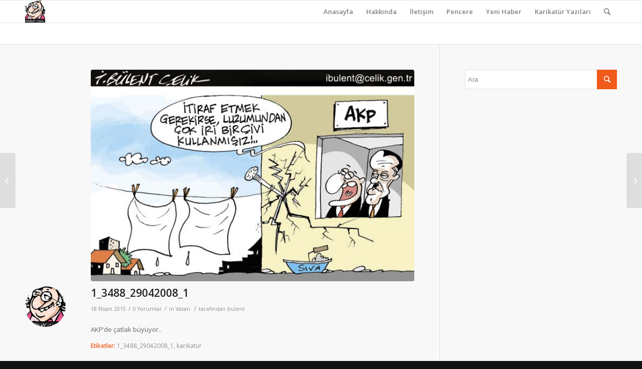

--- FILE ---
content_type: text/html; charset=UTF-8
request_url: https://ibulentcelik.com/1_3488_29042008_1/
body_size: 16803
content:
<!DOCTYPE html>
<html lang="tr" xmlns:og="http://ogp.me/ns#" xmlns:fb="http://ogp.me/ns/fb#" class="html_stretched responsive av-preloader-disabled av-default-lightbox  html_header_top html_logo_left html_main_nav_header html_menu_right html_slim html_header_sticky html_header_shrinking html_mobile_menu_phone html_header_searchicon html_content_align_center html_header_unstick_top_disabled html_header_stretch_disabled html_av-overlay-side html_av-overlay-side-classic html_av-submenu-noclone html_entry_id_2705 av-no-preview html_text_menu_active ">
<head>
<meta charset="UTF-8" />
<meta name="robots" content="index, follow" />


<!-- mobile setting -->
<meta name="viewport" content="width=device-width, initial-scale=1, maximum-scale=1">

<!-- Scripts/CSS and wp_head hook -->
<title>1_3488_29042008_1 &#8211; İ. Bülent Çelik &#8211; Turkish Cartoon</title>

	  <meta name='robots' content='max-image-preview:large' />
<link rel='dns-prefetch' href='//www.googletagmanager.com' />
<link rel="alternate" type="application/rss+xml" title="İ. Bülent Çelik - Turkish Cartoon &raquo; akışı" href="https://ibulentcelik.com/feed/" />
<link rel="alternate" type="application/rss+xml" title="İ. Bülent Çelik - Turkish Cartoon &raquo; yorum akışı" href="https://ibulentcelik.com/comments/feed/" />
<link rel="alternate" type="application/rss+xml" title="İ. Bülent Çelik - Turkish Cartoon &raquo; 1_3488_29042008_1 yorum akışı" href="https://ibulentcelik.com/1_3488_29042008_1/feed/" />
<link rel="alternate" title="oEmbed (JSON)" type="application/json+oembed" href="https://ibulentcelik.com/wp-json/oembed/1.0/embed?url=https%3A%2F%2Fibulentcelik.com%2F1_3488_29042008_1%2F" />
<link rel="alternate" title="oEmbed (XML)" type="text/xml+oembed" href="https://ibulentcelik.com/wp-json/oembed/1.0/embed?url=https%3A%2F%2Fibulentcelik.com%2F1_3488_29042008_1%2F&#038;format=xml" />

<!-- google webfont font replacement -->

			<script type='text/javascript'>
			if(!document.cookie.match(/aviaPrivacyGoogleWebfontsDisabled/)){
				(function() {
					var f = document.createElement('link');
					
					f.type 	= 'text/css';
					f.rel 	= 'stylesheet';
					f.href 	= '//fonts.googleapis.com/css?family=Open+Sans:400,600';
					f.id 	= 'avia-google-webfont';
					
					document.getElementsByTagName('head')[0].appendChild(f);
				})();
			}
			</script>
			<style id='wp-img-auto-sizes-contain-inline-css' type='text/css'>
img:is([sizes=auto i],[sizes^="auto," i]){contain-intrinsic-size:3000px 1500px}
/*# sourceURL=wp-img-auto-sizes-contain-inline-css */
</style>
<style id='wp-emoji-styles-inline-css' type='text/css'>

	img.wp-smiley, img.emoji {
		display: inline !important;
		border: none !important;
		box-shadow: none !important;
		height: 1em !important;
		width: 1em !important;
		margin: 0 0.07em !important;
		vertical-align: -0.1em !important;
		background: none !important;
		padding: 0 !important;
	}
/*# sourceURL=wp-emoji-styles-inline-css */
</style>
<style id='wp-block-library-inline-css' type='text/css'>
:root{--wp-block-synced-color:#7a00df;--wp-block-synced-color--rgb:122,0,223;--wp-bound-block-color:var(--wp-block-synced-color);--wp-editor-canvas-background:#ddd;--wp-admin-theme-color:#007cba;--wp-admin-theme-color--rgb:0,124,186;--wp-admin-theme-color-darker-10:#006ba1;--wp-admin-theme-color-darker-10--rgb:0,107,160.5;--wp-admin-theme-color-darker-20:#005a87;--wp-admin-theme-color-darker-20--rgb:0,90,135;--wp-admin-border-width-focus:2px}@media (min-resolution:192dpi){:root{--wp-admin-border-width-focus:1.5px}}.wp-element-button{cursor:pointer}:root .has-very-light-gray-background-color{background-color:#eee}:root .has-very-dark-gray-background-color{background-color:#313131}:root .has-very-light-gray-color{color:#eee}:root .has-very-dark-gray-color{color:#313131}:root .has-vivid-green-cyan-to-vivid-cyan-blue-gradient-background{background:linear-gradient(135deg,#00d084,#0693e3)}:root .has-purple-crush-gradient-background{background:linear-gradient(135deg,#34e2e4,#4721fb 50%,#ab1dfe)}:root .has-hazy-dawn-gradient-background{background:linear-gradient(135deg,#faaca8,#dad0ec)}:root .has-subdued-olive-gradient-background{background:linear-gradient(135deg,#fafae1,#67a671)}:root .has-atomic-cream-gradient-background{background:linear-gradient(135deg,#fdd79a,#004a59)}:root .has-nightshade-gradient-background{background:linear-gradient(135deg,#330968,#31cdcf)}:root .has-midnight-gradient-background{background:linear-gradient(135deg,#020381,#2874fc)}:root{--wp--preset--font-size--normal:16px;--wp--preset--font-size--huge:42px}.has-regular-font-size{font-size:1em}.has-larger-font-size{font-size:2.625em}.has-normal-font-size{font-size:var(--wp--preset--font-size--normal)}.has-huge-font-size{font-size:var(--wp--preset--font-size--huge)}.has-text-align-center{text-align:center}.has-text-align-left{text-align:left}.has-text-align-right{text-align:right}.has-fit-text{white-space:nowrap!important}#end-resizable-editor-section{display:none}.aligncenter{clear:both}.items-justified-left{justify-content:flex-start}.items-justified-center{justify-content:center}.items-justified-right{justify-content:flex-end}.items-justified-space-between{justify-content:space-between}.screen-reader-text{border:0;clip-path:inset(50%);height:1px;margin:-1px;overflow:hidden;padding:0;position:absolute;width:1px;word-wrap:normal!important}.screen-reader-text:focus{background-color:#ddd;clip-path:none;color:#444;display:block;font-size:1em;height:auto;left:5px;line-height:normal;padding:15px 23px 14px;text-decoration:none;top:5px;width:auto;z-index:100000}html :where(.has-border-color){border-style:solid}html :where([style*=border-top-color]){border-top-style:solid}html :where([style*=border-right-color]){border-right-style:solid}html :where([style*=border-bottom-color]){border-bottom-style:solid}html :where([style*=border-left-color]){border-left-style:solid}html :where([style*=border-width]){border-style:solid}html :where([style*=border-top-width]){border-top-style:solid}html :where([style*=border-right-width]){border-right-style:solid}html :where([style*=border-bottom-width]){border-bottom-style:solid}html :where([style*=border-left-width]){border-left-style:solid}html :where(img[class*=wp-image-]){height:auto;max-width:100%}:where(figure){margin:0 0 1em}html :where(.is-position-sticky){--wp-admin--admin-bar--position-offset:var(--wp-admin--admin-bar--height,0px)}@media screen and (max-width:600px){html :where(.is-position-sticky){--wp-admin--admin-bar--position-offset:0px}}

/*# sourceURL=wp-block-library-inline-css */
</style><style id='wp-block-social-links-inline-css' type='text/css'>
.wp-block-social-links{background:none;box-sizing:border-box;margin-left:0;padding-left:0;padding-right:0;text-indent:0}.wp-block-social-links .wp-social-link a,.wp-block-social-links .wp-social-link a:hover{border-bottom:0;box-shadow:none;text-decoration:none}.wp-block-social-links .wp-social-link svg{height:1em;width:1em}.wp-block-social-links .wp-social-link span:not(.screen-reader-text){font-size:.65em;margin-left:.5em;margin-right:.5em}.wp-block-social-links.has-small-icon-size{font-size:16px}.wp-block-social-links,.wp-block-social-links.has-normal-icon-size{font-size:24px}.wp-block-social-links.has-large-icon-size{font-size:36px}.wp-block-social-links.has-huge-icon-size{font-size:48px}.wp-block-social-links.aligncenter{display:flex;justify-content:center}.wp-block-social-links.alignright{justify-content:flex-end}.wp-block-social-link{border-radius:9999px;display:block}@media not (prefers-reduced-motion){.wp-block-social-link{transition:transform .1s ease}}.wp-block-social-link{height:auto}.wp-block-social-link a{align-items:center;display:flex;line-height:0}.wp-block-social-link:hover{transform:scale(1.1)}.wp-block-social-links .wp-block-social-link.wp-social-link{display:inline-block;margin:0;padding:0}.wp-block-social-links .wp-block-social-link.wp-social-link .wp-block-social-link-anchor,.wp-block-social-links .wp-block-social-link.wp-social-link .wp-block-social-link-anchor svg,.wp-block-social-links .wp-block-social-link.wp-social-link .wp-block-social-link-anchor:active,.wp-block-social-links .wp-block-social-link.wp-social-link .wp-block-social-link-anchor:hover,.wp-block-social-links .wp-block-social-link.wp-social-link .wp-block-social-link-anchor:visited{color:currentColor;fill:currentColor}:where(.wp-block-social-links:not(.is-style-logos-only)) .wp-social-link{background-color:#f0f0f0;color:#444}:where(.wp-block-social-links:not(.is-style-logos-only)) .wp-social-link-amazon{background-color:#f90;color:#fff}:where(.wp-block-social-links:not(.is-style-logos-only)) .wp-social-link-bandcamp{background-color:#1ea0c3;color:#fff}:where(.wp-block-social-links:not(.is-style-logos-only)) .wp-social-link-behance{background-color:#0757fe;color:#fff}:where(.wp-block-social-links:not(.is-style-logos-only)) .wp-social-link-bluesky{background-color:#0a7aff;color:#fff}:where(.wp-block-social-links:not(.is-style-logos-only)) .wp-social-link-codepen{background-color:#1e1f26;color:#fff}:where(.wp-block-social-links:not(.is-style-logos-only)) .wp-social-link-deviantart{background-color:#02e49b;color:#fff}:where(.wp-block-social-links:not(.is-style-logos-only)) .wp-social-link-discord{background-color:#5865f2;color:#fff}:where(.wp-block-social-links:not(.is-style-logos-only)) .wp-social-link-dribbble{background-color:#e94c89;color:#fff}:where(.wp-block-social-links:not(.is-style-logos-only)) .wp-social-link-dropbox{background-color:#4280ff;color:#fff}:where(.wp-block-social-links:not(.is-style-logos-only)) .wp-social-link-etsy{background-color:#f45800;color:#fff}:where(.wp-block-social-links:not(.is-style-logos-only)) .wp-social-link-facebook{background-color:#0866ff;color:#fff}:where(.wp-block-social-links:not(.is-style-logos-only)) .wp-social-link-fivehundredpx{background-color:#000;color:#fff}:where(.wp-block-social-links:not(.is-style-logos-only)) .wp-social-link-flickr{background-color:#0461dd;color:#fff}:where(.wp-block-social-links:not(.is-style-logos-only)) .wp-social-link-foursquare{background-color:#e65678;color:#fff}:where(.wp-block-social-links:not(.is-style-logos-only)) .wp-social-link-github{background-color:#24292d;color:#fff}:where(.wp-block-social-links:not(.is-style-logos-only)) .wp-social-link-goodreads{background-color:#eceadd;color:#382110}:where(.wp-block-social-links:not(.is-style-logos-only)) .wp-social-link-google{background-color:#ea4434;color:#fff}:where(.wp-block-social-links:not(.is-style-logos-only)) .wp-social-link-gravatar{background-color:#1d4fc4;color:#fff}:where(.wp-block-social-links:not(.is-style-logos-only)) .wp-social-link-instagram{background-color:#f00075;color:#fff}:where(.wp-block-social-links:not(.is-style-logos-only)) .wp-social-link-lastfm{background-color:#e21b24;color:#fff}:where(.wp-block-social-links:not(.is-style-logos-only)) .wp-social-link-linkedin{background-color:#0d66c2;color:#fff}:where(.wp-block-social-links:not(.is-style-logos-only)) .wp-social-link-mastodon{background-color:#3288d4;color:#fff}:where(.wp-block-social-links:not(.is-style-logos-only)) .wp-social-link-medium{background-color:#000;color:#fff}:where(.wp-block-social-links:not(.is-style-logos-only)) .wp-social-link-meetup{background-color:#f6405f;color:#fff}:where(.wp-block-social-links:not(.is-style-logos-only)) .wp-social-link-patreon{background-color:#000;color:#fff}:where(.wp-block-social-links:not(.is-style-logos-only)) .wp-social-link-pinterest{background-color:#e60122;color:#fff}:where(.wp-block-social-links:not(.is-style-logos-only)) .wp-social-link-pocket{background-color:#ef4155;color:#fff}:where(.wp-block-social-links:not(.is-style-logos-only)) .wp-social-link-reddit{background-color:#ff4500;color:#fff}:where(.wp-block-social-links:not(.is-style-logos-only)) .wp-social-link-skype{background-color:#0478d7;color:#fff}:where(.wp-block-social-links:not(.is-style-logos-only)) .wp-social-link-snapchat{background-color:#fefc00;color:#fff;stroke:#000}:where(.wp-block-social-links:not(.is-style-logos-only)) .wp-social-link-soundcloud{background-color:#ff5600;color:#fff}:where(.wp-block-social-links:not(.is-style-logos-only)) .wp-social-link-spotify{background-color:#1bd760;color:#fff}:where(.wp-block-social-links:not(.is-style-logos-only)) .wp-social-link-telegram{background-color:#2aabee;color:#fff}:where(.wp-block-social-links:not(.is-style-logos-only)) .wp-social-link-threads{background-color:#000;color:#fff}:where(.wp-block-social-links:not(.is-style-logos-only)) .wp-social-link-tiktok{background-color:#000;color:#fff}:where(.wp-block-social-links:not(.is-style-logos-only)) .wp-social-link-tumblr{background-color:#011835;color:#fff}:where(.wp-block-social-links:not(.is-style-logos-only)) .wp-social-link-twitch{background-color:#6440a4;color:#fff}:where(.wp-block-social-links:not(.is-style-logos-only)) .wp-social-link-twitter{background-color:#1da1f2;color:#fff}:where(.wp-block-social-links:not(.is-style-logos-only)) .wp-social-link-vimeo{background-color:#1eb7ea;color:#fff}:where(.wp-block-social-links:not(.is-style-logos-only)) .wp-social-link-vk{background-color:#4680c2;color:#fff}:where(.wp-block-social-links:not(.is-style-logos-only)) .wp-social-link-wordpress{background-color:#3499cd;color:#fff}:where(.wp-block-social-links:not(.is-style-logos-only)) .wp-social-link-whatsapp{background-color:#25d366;color:#fff}:where(.wp-block-social-links:not(.is-style-logos-only)) .wp-social-link-x{background-color:#000;color:#fff}:where(.wp-block-social-links:not(.is-style-logos-only)) .wp-social-link-yelp{background-color:#d32422;color:#fff}:where(.wp-block-social-links:not(.is-style-logos-only)) .wp-social-link-youtube{background-color:red;color:#fff}:where(.wp-block-social-links.is-style-logos-only) .wp-social-link{background:none}:where(.wp-block-social-links.is-style-logos-only) .wp-social-link svg{height:1.25em;width:1.25em}:where(.wp-block-social-links.is-style-logos-only) .wp-social-link-amazon{color:#f90}:where(.wp-block-social-links.is-style-logos-only) .wp-social-link-bandcamp{color:#1ea0c3}:where(.wp-block-social-links.is-style-logos-only) .wp-social-link-behance{color:#0757fe}:where(.wp-block-social-links.is-style-logos-only) .wp-social-link-bluesky{color:#0a7aff}:where(.wp-block-social-links.is-style-logos-only) .wp-social-link-codepen{color:#1e1f26}:where(.wp-block-social-links.is-style-logos-only) .wp-social-link-deviantart{color:#02e49b}:where(.wp-block-social-links.is-style-logos-only) .wp-social-link-discord{color:#5865f2}:where(.wp-block-social-links.is-style-logos-only) .wp-social-link-dribbble{color:#e94c89}:where(.wp-block-social-links.is-style-logos-only) .wp-social-link-dropbox{color:#4280ff}:where(.wp-block-social-links.is-style-logos-only) .wp-social-link-etsy{color:#f45800}:where(.wp-block-social-links.is-style-logos-only) .wp-social-link-facebook{color:#0866ff}:where(.wp-block-social-links.is-style-logos-only) .wp-social-link-fivehundredpx{color:#000}:where(.wp-block-social-links.is-style-logos-only) .wp-social-link-flickr{color:#0461dd}:where(.wp-block-social-links.is-style-logos-only) .wp-social-link-foursquare{color:#e65678}:where(.wp-block-social-links.is-style-logos-only) .wp-social-link-github{color:#24292d}:where(.wp-block-social-links.is-style-logos-only) .wp-social-link-goodreads{color:#382110}:where(.wp-block-social-links.is-style-logos-only) .wp-social-link-google{color:#ea4434}:where(.wp-block-social-links.is-style-logos-only) .wp-social-link-gravatar{color:#1d4fc4}:where(.wp-block-social-links.is-style-logos-only) .wp-social-link-instagram{color:#f00075}:where(.wp-block-social-links.is-style-logos-only) .wp-social-link-lastfm{color:#e21b24}:where(.wp-block-social-links.is-style-logos-only) .wp-social-link-linkedin{color:#0d66c2}:where(.wp-block-social-links.is-style-logos-only) .wp-social-link-mastodon{color:#3288d4}:where(.wp-block-social-links.is-style-logos-only) .wp-social-link-medium{color:#000}:where(.wp-block-social-links.is-style-logos-only) .wp-social-link-meetup{color:#f6405f}:where(.wp-block-social-links.is-style-logos-only) .wp-social-link-patreon{color:#000}:where(.wp-block-social-links.is-style-logos-only) .wp-social-link-pinterest{color:#e60122}:where(.wp-block-social-links.is-style-logos-only) .wp-social-link-pocket{color:#ef4155}:where(.wp-block-social-links.is-style-logos-only) .wp-social-link-reddit{color:#ff4500}:where(.wp-block-social-links.is-style-logos-only) .wp-social-link-skype{color:#0478d7}:where(.wp-block-social-links.is-style-logos-only) .wp-social-link-snapchat{color:#fff;stroke:#000}:where(.wp-block-social-links.is-style-logos-only) .wp-social-link-soundcloud{color:#ff5600}:where(.wp-block-social-links.is-style-logos-only) .wp-social-link-spotify{color:#1bd760}:where(.wp-block-social-links.is-style-logos-only) .wp-social-link-telegram{color:#2aabee}:where(.wp-block-social-links.is-style-logos-only) .wp-social-link-threads{color:#000}:where(.wp-block-social-links.is-style-logos-only) .wp-social-link-tiktok{color:#000}:where(.wp-block-social-links.is-style-logos-only) .wp-social-link-tumblr{color:#011835}:where(.wp-block-social-links.is-style-logos-only) .wp-social-link-twitch{color:#6440a4}:where(.wp-block-social-links.is-style-logos-only) .wp-social-link-twitter{color:#1da1f2}:where(.wp-block-social-links.is-style-logos-only) .wp-social-link-vimeo{color:#1eb7ea}:where(.wp-block-social-links.is-style-logos-only) .wp-social-link-vk{color:#4680c2}:where(.wp-block-social-links.is-style-logos-only) .wp-social-link-whatsapp{color:#25d366}:where(.wp-block-social-links.is-style-logos-only) .wp-social-link-wordpress{color:#3499cd}:where(.wp-block-social-links.is-style-logos-only) .wp-social-link-x{color:#000}:where(.wp-block-social-links.is-style-logos-only) .wp-social-link-yelp{color:#d32422}:where(.wp-block-social-links.is-style-logos-only) .wp-social-link-youtube{color:red}.wp-block-social-links.is-style-pill-shape .wp-social-link{width:auto}:root :where(.wp-block-social-links .wp-social-link a){padding:.25em}:root :where(.wp-block-social-links.is-style-logos-only .wp-social-link a){padding:0}:root :where(.wp-block-social-links.is-style-pill-shape .wp-social-link a){padding-left:.6666666667em;padding-right:.6666666667em}.wp-block-social-links:not(.has-icon-color):not(.has-icon-background-color) .wp-social-link-snapchat .wp-block-social-link-label{color:#000}
/*# sourceURL=https://ibulentcelik.com/wp-includes/blocks/social-links/style.min.css */
</style>
<style id='global-styles-inline-css' type='text/css'>
:root{--wp--preset--aspect-ratio--square: 1;--wp--preset--aspect-ratio--4-3: 4/3;--wp--preset--aspect-ratio--3-4: 3/4;--wp--preset--aspect-ratio--3-2: 3/2;--wp--preset--aspect-ratio--2-3: 2/3;--wp--preset--aspect-ratio--16-9: 16/9;--wp--preset--aspect-ratio--9-16: 9/16;--wp--preset--color--black: #000000;--wp--preset--color--cyan-bluish-gray: #abb8c3;--wp--preset--color--white: #ffffff;--wp--preset--color--pale-pink: #f78da7;--wp--preset--color--vivid-red: #cf2e2e;--wp--preset--color--luminous-vivid-orange: #ff6900;--wp--preset--color--luminous-vivid-amber: #fcb900;--wp--preset--color--light-green-cyan: #7bdcb5;--wp--preset--color--vivid-green-cyan: #00d084;--wp--preset--color--pale-cyan-blue: #8ed1fc;--wp--preset--color--vivid-cyan-blue: #0693e3;--wp--preset--color--vivid-purple: #9b51e0;--wp--preset--gradient--vivid-cyan-blue-to-vivid-purple: linear-gradient(135deg,rgb(6,147,227) 0%,rgb(155,81,224) 100%);--wp--preset--gradient--light-green-cyan-to-vivid-green-cyan: linear-gradient(135deg,rgb(122,220,180) 0%,rgb(0,208,130) 100%);--wp--preset--gradient--luminous-vivid-amber-to-luminous-vivid-orange: linear-gradient(135deg,rgb(252,185,0) 0%,rgb(255,105,0) 100%);--wp--preset--gradient--luminous-vivid-orange-to-vivid-red: linear-gradient(135deg,rgb(255,105,0) 0%,rgb(207,46,46) 100%);--wp--preset--gradient--very-light-gray-to-cyan-bluish-gray: linear-gradient(135deg,rgb(238,238,238) 0%,rgb(169,184,195) 100%);--wp--preset--gradient--cool-to-warm-spectrum: linear-gradient(135deg,rgb(74,234,220) 0%,rgb(151,120,209) 20%,rgb(207,42,186) 40%,rgb(238,44,130) 60%,rgb(251,105,98) 80%,rgb(254,248,76) 100%);--wp--preset--gradient--blush-light-purple: linear-gradient(135deg,rgb(255,206,236) 0%,rgb(152,150,240) 100%);--wp--preset--gradient--blush-bordeaux: linear-gradient(135deg,rgb(254,205,165) 0%,rgb(254,45,45) 50%,rgb(107,0,62) 100%);--wp--preset--gradient--luminous-dusk: linear-gradient(135deg,rgb(255,203,112) 0%,rgb(199,81,192) 50%,rgb(65,88,208) 100%);--wp--preset--gradient--pale-ocean: linear-gradient(135deg,rgb(255,245,203) 0%,rgb(182,227,212) 50%,rgb(51,167,181) 100%);--wp--preset--gradient--electric-grass: linear-gradient(135deg,rgb(202,248,128) 0%,rgb(113,206,126) 100%);--wp--preset--gradient--midnight: linear-gradient(135deg,rgb(2,3,129) 0%,rgb(40,116,252) 100%);--wp--preset--font-size--small: 13px;--wp--preset--font-size--medium: 20px;--wp--preset--font-size--large: 36px;--wp--preset--font-size--x-large: 42px;--wp--preset--spacing--20: 0.44rem;--wp--preset--spacing--30: 0.67rem;--wp--preset--spacing--40: 1rem;--wp--preset--spacing--50: 1.5rem;--wp--preset--spacing--60: 2.25rem;--wp--preset--spacing--70: 3.38rem;--wp--preset--spacing--80: 5.06rem;--wp--preset--shadow--natural: 6px 6px 9px rgba(0, 0, 0, 0.2);--wp--preset--shadow--deep: 12px 12px 50px rgba(0, 0, 0, 0.4);--wp--preset--shadow--sharp: 6px 6px 0px rgba(0, 0, 0, 0.2);--wp--preset--shadow--outlined: 6px 6px 0px -3px rgb(255, 255, 255), 6px 6px rgb(0, 0, 0);--wp--preset--shadow--crisp: 6px 6px 0px rgb(0, 0, 0);}:where(.is-layout-flex){gap: 0.5em;}:where(.is-layout-grid){gap: 0.5em;}body .is-layout-flex{display: flex;}.is-layout-flex{flex-wrap: wrap;align-items: center;}.is-layout-flex > :is(*, div){margin: 0;}body .is-layout-grid{display: grid;}.is-layout-grid > :is(*, div){margin: 0;}:where(.wp-block-columns.is-layout-flex){gap: 2em;}:where(.wp-block-columns.is-layout-grid){gap: 2em;}:where(.wp-block-post-template.is-layout-flex){gap: 1.25em;}:where(.wp-block-post-template.is-layout-grid){gap: 1.25em;}.has-black-color{color: var(--wp--preset--color--black) !important;}.has-cyan-bluish-gray-color{color: var(--wp--preset--color--cyan-bluish-gray) !important;}.has-white-color{color: var(--wp--preset--color--white) !important;}.has-pale-pink-color{color: var(--wp--preset--color--pale-pink) !important;}.has-vivid-red-color{color: var(--wp--preset--color--vivid-red) !important;}.has-luminous-vivid-orange-color{color: var(--wp--preset--color--luminous-vivid-orange) !important;}.has-luminous-vivid-amber-color{color: var(--wp--preset--color--luminous-vivid-amber) !important;}.has-light-green-cyan-color{color: var(--wp--preset--color--light-green-cyan) !important;}.has-vivid-green-cyan-color{color: var(--wp--preset--color--vivid-green-cyan) !important;}.has-pale-cyan-blue-color{color: var(--wp--preset--color--pale-cyan-blue) !important;}.has-vivid-cyan-blue-color{color: var(--wp--preset--color--vivid-cyan-blue) !important;}.has-vivid-purple-color{color: var(--wp--preset--color--vivid-purple) !important;}.has-black-background-color{background-color: var(--wp--preset--color--black) !important;}.has-cyan-bluish-gray-background-color{background-color: var(--wp--preset--color--cyan-bluish-gray) !important;}.has-white-background-color{background-color: var(--wp--preset--color--white) !important;}.has-pale-pink-background-color{background-color: var(--wp--preset--color--pale-pink) !important;}.has-vivid-red-background-color{background-color: var(--wp--preset--color--vivid-red) !important;}.has-luminous-vivid-orange-background-color{background-color: var(--wp--preset--color--luminous-vivid-orange) !important;}.has-luminous-vivid-amber-background-color{background-color: var(--wp--preset--color--luminous-vivid-amber) !important;}.has-light-green-cyan-background-color{background-color: var(--wp--preset--color--light-green-cyan) !important;}.has-vivid-green-cyan-background-color{background-color: var(--wp--preset--color--vivid-green-cyan) !important;}.has-pale-cyan-blue-background-color{background-color: var(--wp--preset--color--pale-cyan-blue) !important;}.has-vivid-cyan-blue-background-color{background-color: var(--wp--preset--color--vivid-cyan-blue) !important;}.has-vivid-purple-background-color{background-color: var(--wp--preset--color--vivid-purple) !important;}.has-black-border-color{border-color: var(--wp--preset--color--black) !important;}.has-cyan-bluish-gray-border-color{border-color: var(--wp--preset--color--cyan-bluish-gray) !important;}.has-white-border-color{border-color: var(--wp--preset--color--white) !important;}.has-pale-pink-border-color{border-color: var(--wp--preset--color--pale-pink) !important;}.has-vivid-red-border-color{border-color: var(--wp--preset--color--vivid-red) !important;}.has-luminous-vivid-orange-border-color{border-color: var(--wp--preset--color--luminous-vivid-orange) !important;}.has-luminous-vivid-amber-border-color{border-color: var(--wp--preset--color--luminous-vivid-amber) !important;}.has-light-green-cyan-border-color{border-color: var(--wp--preset--color--light-green-cyan) !important;}.has-vivid-green-cyan-border-color{border-color: var(--wp--preset--color--vivid-green-cyan) !important;}.has-pale-cyan-blue-border-color{border-color: var(--wp--preset--color--pale-cyan-blue) !important;}.has-vivid-cyan-blue-border-color{border-color: var(--wp--preset--color--vivid-cyan-blue) !important;}.has-vivid-purple-border-color{border-color: var(--wp--preset--color--vivid-purple) !important;}.has-vivid-cyan-blue-to-vivid-purple-gradient-background{background: var(--wp--preset--gradient--vivid-cyan-blue-to-vivid-purple) !important;}.has-light-green-cyan-to-vivid-green-cyan-gradient-background{background: var(--wp--preset--gradient--light-green-cyan-to-vivid-green-cyan) !important;}.has-luminous-vivid-amber-to-luminous-vivid-orange-gradient-background{background: var(--wp--preset--gradient--luminous-vivid-amber-to-luminous-vivid-orange) !important;}.has-luminous-vivid-orange-to-vivid-red-gradient-background{background: var(--wp--preset--gradient--luminous-vivid-orange-to-vivid-red) !important;}.has-very-light-gray-to-cyan-bluish-gray-gradient-background{background: var(--wp--preset--gradient--very-light-gray-to-cyan-bluish-gray) !important;}.has-cool-to-warm-spectrum-gradient-background{background: var(--wp--preset--gradient--cool-to-warm-spectrum) !important;}.has-blush-light-purple-gradient-background{background: var(--wp--preset--gradient--blush-light-purple) !important;}.has-blush-bordeaux-gradient-background{background: var(--wp--preset--gradient--blush-bordeaux) !important;}.has-luminous-dusk-gradient-background{background: var(--wp--preset--gradient--luminous-dusk) !important;}.has-pale-ocean-gradient-background{background: var(--wp--preset--gradient--pale-ocean) !important;}.has-electric-grass-gradient-background{background: var(--wp--preset--gradient--electric-grass) !important;}.has-midnight-gradient-background{background: var(--wp--preset--gradient--midnight) !important;}.has-small-font-size{font-size: var(--wp--preset--font-size--small) !important;}.has-medium-font-size{font-size: var(--wp--preset--font-size--medium) !important;}.has-large-font-size{font-size: var(--wp--preset--font-size--large) !important;}.has-x-large-font-size{font-size: var(--wp--preset--font-size--x-large) !important;}
/*# sourceURL=global-styles-inline-css */
</style>

<style id='classic-theme-styles-inline-css' type='text/css'>
/*! This file is auto-generated */
.wp-block-button__link{color:#fff;background-color:#32373c;border-radius:9999px;box-shadow:none;text-decoration:none;padding:calc(.667em + 2px) calc(1.333em + 2px);font-size:1.125em}.wp-block-file__button{background:#32373c;color:#fff;text-decoration:none}
/*# sourceURL=/wp-includes/css/classic-themes.min.css */
</style>
<link rel='stylesheet' id='contact-form-7-css' href='https://ibulentcelik.com/wp-content/plugins/contact-form-7/includes/css/styles.css?ver=6.1.4' type='text/css' media='all' />
<link rel='stylesheet' id='ppress-frontend-css' href='https://ibulentcelik.com/wp-content/plugins/wp-user-avatar/assets/css/frontend.min.css?ver=4.16.8' type='text/css' media='all' />
<link rel='stylesheet' id='ppress-flatpickr-css' href='https://ibulentcelik.com/wp-content/plugins/wp-user-avatar/assets/flatpickr/flatpickr.min.css?ver=4.16.8' type='text/css' media='all' />
<link rel='stylesheet' id='ppress-select2-css' href='https://ibulentcelik.com/wp-content/plugins/wp-user-avatar/assets/select2/select2.min.css?ver=6.9' type='text/css' media='all' />
<link rel='stylesheet' id='zilla-likes-css' href='https://ibulentcelik.com/wp-content/plugins/zilla-likes/styles/zilla-likes.css?ver=6.9' type='text/css' media='all' />
<link rel='stylesheet' id='wp-lightbox-2.min.css-css' href='https://ibulentcelik.com/wp-content/plugins/wp-lightbox-2/styles/lightbox.min.css?ver=1.3.4' type='text/css' media='all' />
<link rel='stylesheet' id='avia-merged-styles-css' href='https://ibulentcelik.com/wp-content/uploads/dynamic_avia/avia-merged-styles-ec46a9fd2c08b368b04dc2145d919783.css' type='text/css' media='all' />
<script type="text/javascript" src="https://ibulentcelik.com/wp-includes/js/jquery/jquery.min.js?ver=3.7.1" id="jquery-core-js"></script>
<script type="text/javascript" src="https://ibulentcelik.com/wp-includes/js/jquery/jquery-migrate.min.js?ver=3.4.1" id="jquery-migrate-js"></script>
<script type="text/javascript" src="https://ibulentcelik.com/wp-content/plugins/wp-user-avatar/assets/flatpickr/flatpickr.min.js?ver=4.16.8" id="ppress-flatpickr-js"></script>
<script type="text/javascript" src="https://ibulentcelik.com/wp-content/plugins/wp-user-avatar/assets/select2/select2.min.js?ver=4.16.8" id="ppress-select2-js"></script>
<script type="text/javascript" id="zilla-likes-js-extra">
/* <![CDATA[ */
var zilla_likes = {"ajaxurl":"https://ibulentcelik.com/wp-admin/admin-ajax.php"};
//# sourceURL=zilla-likes-js-extra
/* ]]> */
</script>
<script type="text/javascript" src="https://ibulentcelik.com/wp-content/plugins/zilla-likes/scripts/zilla-likes.js?ver=6.9" id="zilla-likes-js"></script>
<link rel="https://api.w.org/" href="https://ibulentcelik.com/wp-json/" /><link rel="alternate" title="JSON" type="application/json" href="https://ibulentcelik.com/wp-json/wp/v2/posts/2705" /><link rel="EditURI" type="application/rsd+xml" title="RSD" href="https://ibulentcelik.com/xmlrpc.php?rsd" />
<meta name="generator" content="WordPress 6.9" />
<link rel="canonical" href="https://ibulentcelik.com/1_3488_29042008_1/" />
<link rel='shortlink' href='https://ibulentcelik.com/?p=2705' />
<meta name="generator" content="Site Kit by Google 1.170.0" /><link rel="profile" href="https://gmpg.org/xfn/11" />
<link rel="alternate" type="application/rss+xml" title="İ. Bülent Çelik - Turkish Cartoon RSS2 Feed" href="https://ibulentcelik.com/feed/" />
<link rel="pingback" href="https://ibulentcelik.com/xmlrpc.php" />
<!--[if lt IE 9]><script src="https://ibulentcelik.com/wp-content/themes/enfold/js/html5shiv.js"></script><![endif]-->
<link rel="icon" href="https://ibulentcelik.com/wp-content/uploads/2021/04/i_bulent_celik_cartoon_Favicon.png" type="image/png">

<!-- To speed up the rendering and to display the site as fast as possible to the user we include some styles and scripts for above the fold content inline -->
<script type="text/javascript">'use strict';var avia_is_mobile=!1;if(/Android|webOS|iPhone|iPad|iPod|BlackBerry|IEMobile|Opera Mini/i.test(navigator.userAgent)&&'ontouchstart' in document.documentElement){avia_is_mobile=!0;document.documentElement.className+=' avia_mobile '}
else{document.documentElement.className+=' avia_desktop '};document.documentElement.className+=' js_active ';(function(){var e=['-webkit-','-moz-','-ms-',''],n='';for(var t in e){if(e[t]+'transform' in document.documentElement.style){document.documentElement.className+=' avia_transform ';n=e[t]+'transform'};if(e[t]+'perspective' in document.documentElement.style)document.documentElement.className+=' avia_transform3d '};if(typeof document.getElementsByClassName=='function'&&typeof document.documentElement.getBoundingClientRect=='function'&&avia_is_mobile==!1){if(n&&window.innerHeight>0){setTimeout(function(){var e=0,o={},a=0,t=document.getElementsByClassName('av-parallax'),i=window.pageYOffset||document.documentElement.scrollTop;for(e=0;e<t.length;e++){t[e].style.top='0px';o=t[e].getBoundingClientRect();a=Math.ceil((window.innerHeight+i-o.top)*0.3);t[e].style[n]='translate(0px, '+a+'px)';t[e].style.top='auto';t[e].className+=' enabled-parallax '}},50)}}})();</script><style type='text/css'>
@font-face {font-family: 'entypo-fontello'; font-weight: normal; font-style: normal;
src: url('https://ibulentcelik.com/wp-content/themes/enfold/config-templatebuilder/avia-template-builder/assets/fonts/entypo-fontello.eot');
src: url('https://ibulentcelik.com/wp-content/themes/enfold/config-templatebuilder/avia-template-builder/assets/fonts/entypo-fontello.eot?#iefix') format('embedded-opentype'), 
url('https://ibulentcelik.com/wp-content/themes/enfold/config-templatebuilder/avia-template-builder/assets/fonts/entypo-fontello.woff') format('woff'), 
url('https://ibulentcelik.com/wp-content/themes/enfold/config-templatebuilder/avia-template-builder/assets/fonts/entypo-fontello.ttf') format('truetype'), 
url('https://ibulentcelik.com/wp-content/themes/enfold/config-templatebuilder/avia-template-builder/assets/fonts/entypo-fontello.svg#entypo-fontello') format('svg');
} #top .avia-font-entypo-fontello, body .avia-font-entypo-fontello, html body [data-av_iconfont='entypo-fontello']:before{ font-family: 'entypo-fontello'; }
</style>
<!-- START - Open Graph and Twitter Card Tags 3.3.7 -->
 <!-- Facebook Open Graph -->
  <meta property="og:locale" content="tr_TR"/>
  <meta property="og:site_name" content="İ. Bülent Çelik - Turkish Cartoon"/>
  <meta property="og:title" content="1_3488_29042008_1"/>
  <meta property="og:url" content="https://ibulentcelik.com/1_3488_29042008_1/"/>
  <meta property="og:type" content="article"/>
  <meta property="og:description" content="AKP&#039;de çatlak büyüyor.."/>
  <meta property="og:image" content="https://ibulentcelik.com/wp-content/uploads/2015/04/1_3488_29042008_1.jpg"/>
  <meta property="og:image:url" content="https://ibulentcelik.com/wp-content/uploads/2015/04/1_3488_29042008_1.jpg"/>
  <meta property="og:image:secure_url" content="https://ibulentcelik.com/wp-content/uploads/2015/04/1_3488_29042008_1.jpg"/>
  <meta property="article:published_time" content="2015-04-18T02:16:00+03:00"/>
  <meta property="article:modified_time" content="2015-04-19T01:15:57+03:00" />
  <meta property="og:updated_time" content="2015-04-19T01:15:57+03:00" />
  <meta property="article:section" content="Vatan"/>
 <!-- Google+ / Schema.org -->
  <meta itemprop="name" content="1_3488_29042008_1"/>
  <meta itemprop="headline" content="1_3488_29042008_1"/>
  <meta itemprop="description" content="AKP&#039;de çatlak büyüyor.."/>
  <meta itemprop="image" content="https://ibulentcelik.com/wp-content/uploads/2015/04/1_3488_29042008_1.jpg"/>
  <meta itemprop="datePublished" content="2015-04-18"/>
  <meta itemprop="dateModified" content="2015-04-19T01:15:57+03:00" />
  <meta itemprop="author" content="bulent"/>
  <!--<meta itemprop="publisher" content="İ. Bülent Çelik - Turkish Cartoon"/>--> <!-- To solve: The attribute publisher.itemtype has an invalid value -->
 <!-- Twitter Cards -->
  <meta name="twitter:title" content="1_3488_29042008_1"/>
  <meta name="twitter:url" content="https://ibulentcelik.com/1_3488_29042008_1/"/>
  <meta name="twitter:description" content="AKP&#039;de çatlak büyüyor.."/>
  <meta name="twitter:image" content="https://ibulentcelik.com/wp-content/uploads/2015/04/1_3488_29042008_1.jpg"/>
  <meta name="twitter:card" content="summary_large_image"/>
 <!-- SEO -->
 <!-- Misc. tags -->
 <!-- is_singular -->
<!-- END - Open Graph and Twitter Card Tags 3.3.7 -->
	


<!--
Debugging Info for Theme support: 

Theme: Enfold
Version: 4.5.2
Installed: enfold
AviaFramework Version: 5.0
AviaBuilder Version: 0.9.5
aviaElementManager Version: 1.0.1
ML:1G-PU:66-PLA:13
WP:6.9
Compress: CSS:all theme files - JS:all theme files
Updates: disabled
PLAu:11
-->
</head>




<body data-rsssl=1 id="top" class="wp-singular post-template-default single single-post postid-2705 single-format-standard wp-theme-enfold  rtl_columns stretched open_sans" itemscope="itemscope" itemtype="https://schema.org/WebPage" >

	
	<div id='wrap_all'>

	
<header id='header' class='all_colors header_color light_bg_color  av_header_top av_logo_left av_main_nav_header av_menu_right av_slim av_header_sticky av_header_shrinking av_header_stretch_disabled av_mobile_menu_phone av_header_searchicon av_header_unstick_top_disabled av_bottom_nav_disabled  av_header_border_disabled'  role="banner" itemscope="itemscope" itemtype="https://schema.org/WPHeader" >

		<div  id='header_main' class='container_wrap container_wrap_logo'>
	
        <div class='container av-logo-container'><div class='inner-container'><span class='logo'><a href='https://ibulentcelik.com/'><img height='100' width='300' src='https://ibulentcelik.com/wp-content/uploads/2015/04/unnamed3.jpg' alt='İ. Bülent Çelik - Turkish Cartoon' /></a></span><nav class='main_menu' data-selectname='Sayfa seçiniz'  role="navigation" itemscope="itemscope" itemtype="https://schema.org/SiteNavigationElement" ><div class='avia-menu fallback_menu av-main-nav-wrap'><ul id='avia-menu' class='menu avia_mega av-main-nav'><li class='menu-item'><a href='https://ibulentcelik.com'>Anasayfa</a></li><li class="page_item menu-item page-item-3337"><a href="https://ibulentcelik.com/hakkinda/">Hakkında</a></li>
<li class="page_item menu-item page-item-3339"><a href="https://ibulentcelik.com/iletisim/">İletişim</a></li>
<li class="page_item menu-item page-item-6581"><a href="https://ibulentcelik.com/pencere/">Pencere</a></li>
<li class="page_item menu-item page-item-7148"><a href="https://ibulentcelik.com/yeni-haber/">Yeni Haber</a></li>
<li class="page_item menu-item page-item-5077"><a href="https://ibulentcelik.com/karikatur-yazilari/">Karikatür Yazıları</a></li>
<li id="menu-item-search" class="noMobile menu-item menu-item-search-dropdown menu-item-avia-special">
							<a href="?s=" rel="nofollow" data-avia-search-tooltip="

&lt;form action=&quot;https://ibulentcelik.com/&quot; id=&quot;searchform&quot; method=&quot;get&quot; class=&quot;&quot;&gt;
	&lt;div&gt;
		&lt;input type=&quot;submit&quot; value=&quot;&quot; id=&quot;searchsubmit&quot; class=&quot;button avia-font-entypo-fontello&quot; /&gt;
		&lt;input type=&quot;text&quot; id=&quot;s&quot; name=&quot;s&quot; value=&quot;&quot; placeholder='Ara' /&gt;
			&lt;/div&gt;
&lt;/form&gt;" aria-hidden='true' data-av_icon='' data-av_iconfont='entypo-fontello'><span class="avia_hidden_link_text">Ara</span></a>
	        		   </li><li class="av-burger-menu-main menu-item-avia-special ">
	        			<a href="#">
							<span class="av-hamburger av-hamburger--spin av-js-hamburger">
					        <span class="av-hamburger-box">
						          <span class="av-hamburger-inner"></span>
						          <strong>Menu</strong>
					        </span>
							</span>
						</a>
	        		   </li></ul></div></nav></div> </div> 
		<!-- end container_wrap-->
		</div>
		<div class='header_bg'></div>

<!-- end header -->
</header>
		
	<div id='main' class='all_colors' data-scroll-offset='88'>

	
		<div class='container_wrap container_wrap_first main_color sidebar_right'>

			<div class='container template-blog template-single-blog '>

				<main class='content units av-content-small alpha '  role="main" itemscope="itemscope" itemtype="https://schema.org/Blog" >

                    <article class='post-entry post-entry-type-standard post-entry-2705 post-loop-1 post-parity-odd post-entry-last multi-big with-slider post-2705 post type-post status-publish format-standard has-post-thumbnail hentry category-vatan tag-1_3488_29042008_1 tag-karikatur'  itemscope="itemscope" itemtype="https://schema.org/BlogPosting" itemprop="blogPost" ><div class="big-preview multi-big"><a href="https://ibulentcelik.com/wp-content/uploads/2015/04/1_3488_29042008_1.jpg" title="1_3488_29042008_1"><img width="490" height="321" src="https://ibulentcelik.com/wp-content/uploads/2015/04/1_3488_29042008_1.jpg" class="attachment-entry_with_sidebar size-entry_with_sidebar wp-post-image" alt="" decoding="async" fetchpriority="high" srcset="https://ibulentcelik.com/wp-content/uploads/2015/04/1_3488_29042008_1.jpg 600w, https://ibulentcelik.com/wp-content/uploads/2015/04/1_3488_29042008_1-300x197.jpg 300w" sizes="(max-width: 490px) 100vw, 490px" /></a></div><div class='blog-meta'><a href='https://ibulentcelik.com/author/bulent/' class='post-author-format-type'><span class='rounded-container'><img data-del="avatar" alt="bulent" src='https://ibulentcelik.com/wp-content/uploads/2015/04/unnamed3-150x150.jpg' class='avatar pp-user-avatar avatar-81 photo ' height='81' width='81'/><span class="iconfont" aria-hidden='true' data-av_icon='' data-av_iconfont='entypo-fontello'></span></span></a></div><div class='entry-content-wrapper clearfix standard-content'><header class="entry-content-header"><h1 class='post-title entry-title'  itemprop="headline" >	<a href='https://ibulentcelik.com/1_3488_29042008_1/' rel='bookmark' title='Kalıcı Link: 1_3488_29042008_1'>1_3488_29042008_1			<span class='post-format-icon minor-meta'></span>	</a></h1><span class='post-meta-infos'><time class='date-container minor-meta updated' >18 Nisan 2015</time><span class='text-sep text-sep-date'>/</span><span class='comment-container minor-meta'><a href="https://ibulentcelik.com/1_3488_29042008_1/#respond" class="comments-link" >0 Yorumlar</a></span><span class='text-sep text-sep-comment'>/</span><span class="blog-categories minor-meta">in <a href="https://ibulentcelik.com/category/vatan/" rel="tag">Vatan</a> </span><span class="text-sep text-sep-cat">/</span><span class="blog-author minor-meta">tarafından <span class="entry-author-link" ><span class="vcard author"><span class="fn"><a href="https://ibulentcelik.com/author/bulent/" title="bulent tarafından yazılan yazılar" rel="author">bulent</a></span></span></span></span></span></header><div class="entry-content"  itemprop="text" ><p>AKP&#8217;de çatlak büyüyor..</p>
</div><footer class="entry-footer"><span class="blog-tags minor-meta"><strong>Etiketler:</strong><span> <a href="https://ibulentcelik.com/tag/1_3488_29042008_1/" rel="tag">1_3488_29042008_1</a>, <a href="https://ibulentcelik.com/tag/karikatur/" rel="tag">karikatür</a></span></span><div class='av-share-box'><h5 class='av-share-link-description av-no-toc'>Bu gönderiyi paylaş</h5><ul class='av-share-box-list noLightbox'><li class='av-share-link av-social-link-facebook' ><a target='_blank' href='https://www.facebook.com/sharer.php?u=https://ibulentcelik.com/1_3488_29042008_1/&amp;t=1_3488_29042008_1' aria-hidden='true' data-av_icon='' data-av_iconfont='entypo-fontello' title='' data-avia-related-tooltip='Share on Facebook'><span class='avia_hidden_link_text'>Share on Facebook</span></a></li><li class='av-share-link av-social-link-twitter' ><a target='_blank' href='https://twitter.com/share?text=1_3488_29042008_1&url=https://ibulentcelik.com/?p=2705' aria-hidden='true' data-av_icon='' data-av_iconfont='entypo-fontello' title='' data-avia-related-tooltip='Share on Twitter'><span class='avia_hidden_link_text'>Share on Twitter</span></a></li><li class='av-share-link av-social-link-gplus' ><a target='_blank' href='https://plus.google.com/share?url=https://ibulentcelik.com/1_3488_29042008_1/' aria-hidden='true' data-av_icon='' data-av_iconfont='entypo-fontello' title='' data-avia-related-tooltip='Google+ üzerinden paylaş'><span class='avia_hidden_link_text'>Google+ üzerinden paylaş</span></a></li><li class='av-share-link av-social-link-pinterest' ><a target='_blank' href='https://pinterest.com/pin/create/button/?url=https%3A%2F%2Fibulentcelik.com%2F1_3488_29042008_1%2F&amp;description=1_3488_29042008_1&amp;media=https%3A%2F%2Fibulentcelik.com%2Fwp-content%2Fuploads%2F2015%2F04%2F1_3488_29042008_1.jpg' aria-hidden='true' data-av_icon='' data-av_iconfont='entypo-fontello' title='' data-avia-related-tooltip='Share on Pinterest'><span class='avia_hidden_link_text'>Share on Pinterest</span></a></li><li class='av-share-link av-social-link-linkedin' ><a target='_blank' href='https://linkedin.com/shareArticle?mini=true&amp;title=1_3488_29042008_1&amp;url=https://ibulentcelik.com/1_3488_29042008_1/' aria-hidden='true' data-av_icon='' data-av_iconfont='entypo-fontello' title='' data-avia-related-tooltip='Share on Linkedin'><span class='avia_hidden_link_text'>Share on Linkedin</span></a></li><li class='av-share-link av-social-link-tumblr' ><a target='_blank' href='https://www.tumblr.com/share/link?url=https%3A%2F%2Fibulentcelik.com%2F1_3488_29042008_1%2F&amp;name=1_3488_29042008_1&amp;description=AKP%E2%80%99de%20%C3%A7atlak%20b%C3%BCy%C3%BCyor..' aria-hidden='true' data-av_icon='' data-av_iconfont='entypo-fontello' title='' data-avia-related-tooltip='Share on Tumblr'><span class='avia_hidden_link_text'>Share on Tumblr</span></a></li><li class='av-share-link av-social-link-vk' ><a target='_blank' href='https://vk.com/share.php?url=https://ibulentcelik.com/1_3488_29042008_1/' aria-hidden='true' data-av_icon='' data-av_iconfont='entypo-fontello' title='' data-avia-related-tooltip='Share on Vk'><span class='avia_hidden_link_text'>Share on Vk</span></a></li><li class='av-share-link av-social-link-reddit' ><a target='_blank' href='https://reddit.com/submit?url=https://ibulentcelik.com/1_3488_29042008_1/&amp;title=1_3488_29042008_1' aria-hidden='true' data-av_icon='' data-av_iconfont='entypo-fontello' title='' data-avia-related-tooltip='Share on Reddit'><span class='avia_hidden_link_text'>Share on Reddit</span></a></li><li class='av-share-link av-social-link-mail' ><a  href='mailto:?subject=1_3488_29042008_1&amp;body=https://ibulentcelik.com/1_3488_29042008_1/' aria-hidden='true' data-av_icon='' data-av_iconfont='entypo-fontello' title='' data-avia-related-tooltip='Mail üzerinden paylaş'><span class='avia_hidden_link_text'>Mail üzerinden paylaş</span></a></li></ul></div></footer><div class='post_delimiter'></div></div><div class='post_author_timeline'></div><span class='hidden'>
			<span class='av-structured-data'  itemprop="ImageObject" itemscope="itemscope" itemtype="https://schema.org/ImageObject"  itemprop='image'>
					   <span itemprop='url' >https://ibulentcelik.com/wp-content/uploads/2015/04/1_3488_29042008_1.jpg</span>
					   <span itemprop='height' >393</span>
					   <span itemprop='width' >600</span>
				  </span><span class='av-structured-data'  itemprop="publisher" itemtype="https://schema.org/Organization" itemscope="itemscope" >
				<span itemprop='name'>bulent</span>
				<span itemprop='logo' itemscope itemtype='https://schema.org/ImageObject'>
				   <span itemprop='url'>https://ibulentcelik.com/wp-content/uploads/2015/04/unnamed3.jpg</span>
				 </span>
			  </span><span class='av-structured-data'  itemprop="author" itemscope="itemscope" itemtype="https://schema.org/Person" ><span itemprop='name'>bulent</span></span><span class='av-structured-data'  itemprop="datePublished" datetime="2015-04-18T02:16:00+03:00" >2015-04-18 02:16:00</span><span class='av-structured-data'  itemprop="dateModified" itemtype="https://schema.org/dateModified" >2015-04-19 01:15:57</span><span class='av-structured-data'  itemprop="mainEntityOfPage" itemtype="https://schema.org/mainEntityOfPage" ><span itemprop='name'>1_3488_29042008_1</span></span></span></article><div class='multi-big'></div><div class ='related_posts clearfix av-related-style-tooltip'><h5 class='related_title'>Beğenebilecekleriniz:</h5><div class='related_entries_container '><div class='av_one_eighth no_margin  alpha relThumb relThumb1 relThumbOdd post-format-standard related_column'>
	<a href='https://ibulentcelik.com/1_1047_05092008_1/' class='relThumWrap noLightbox' title='1_1047_05092008_1'>
	<span class='related_image_wrap' data-avia-related-tooltip="1_1047_05092008_1"><img width="180" height="118" src="https://ibulentcelik.com/wp-content/uploads/2015/04/1_1047_05092008_1.jpg" class="attachment-square size-square wp-post-image" alt="" title="1_1047_05092008_1" decoding="async" loading="lazy" srcset="https://ibulentcelik.com/wp-content/uploads/2015/04/1_1047_05092008_1.jpg 600w, https://ibulentcelik.com/wp-content/uploads/2015/04/1_1047_05092008_1-300x197.jpg 300w" sizes="auto, (max-width: 180px) 100vw, 180px" />	<span class='related-format-icon '><span class='related-format-icon-inner' aria-hidden='true' data-av_icon='' data-av_iconfont='entypo-fontello'></span></span>	</span><strong class='av-related-title'>1_1047_05092008_1</strong>	</a></div><div class='av_one_eighth no_margin   relThumb relThumb2 relThumbEven post-format-standard related_column'>
	<a href='https://ibulentcelik.com/1_911_14012010_1/' class='relThumWrap noLightbox' title='1_911_14012010_1'>
	<span class='related_image_wrap' data-avia-related-tooltip="1_911_14012010_1"><img width="180" height="118" src="https://ibulentcelik.com/wp-content/uploads/2015/04/1_911_14012010_1.jpg" class="attachment-square size-square wp-post-image" alt="" title="1_911_14012010_1" decoding="async" loading="lazy" srcset="https://ibulentcelik.com/wp-content/uploads/2015/04/1_911_14012010_1.jpg 500w, https://ibulentcelik.com/wp-content/uploads/2015/04/1_911_14012010_1-300x196.jpg 300w" sizes="auto, (max-width: 180px) 100vw, 180px" />	<span class='related-format-icon '><span class='related-format-icon-inner' aria-hidden='true' data-av_icon='' data-av_iconfont='entypo-fontello'></span></span>	</span><strong class='av-related-title'>1_911_14012010_1</strong>	</a></div><div class='av_one_eighth no_margin   relThumb relThumb3 relThumbOdd post-format-standard related_column'>
	<a href='https://ibulentcelik.com/1_370_05122009_1/' class='relThumWrap noLightbox' title='1_370_05122009_1'>
	<span class='related_image_wrap' data-avia-related-tooltip="1_370_05122009_1"><img width="180" height="118" src="https://ibulentcelik.com/wp-content/uploads/2015/04/1_370_05122009_1.jpg" class="attachment-square size-square wp-post-image" alt="" title="1_370_05122009_1" decoding="async" loading="lazy" srcset="https://ibulentcelik.com/wp-content/uploads/2015/04/1_370_05122009_1.jpg 500w, https://ibulentcelik.com/wp-content/uploads/2015/04/1_370_05122009_1-300x196.jpg 300w" sizes="auto, (max-width: 180px) 100vw, 180px" />	<span class='related-format-icon '><span class='related-format-icon-inner' aria-hidden='true' data-av_icon='' data-av_iconfont='entypo-fontello'></span></span>	</span><strong class='av-related-title'>1_370_05122009_1</strong>	</a></div><div class='av_one_eighth no_margin   relThumb relThumb4 relThumbEven post-format-standard related_column'>
	<a href='https://ibulentcelik.com/1_6372_16062006_1/' class='relThumWrap noLightbox' title='1_6372_16062006_1'>
	<span class='related_image_wrap' data-avia-related-tooltip="1_6372_16062006_1"><img width="180" height="118" src="https://ibulentcelik.com/wp-content/uploads/2015/04/1_6372_16062006_1.jpg" class="attachment-square size-square wp-post-image" alt="" title="1_6372_16062006_1" decoding="async" loading="lazy" srcset="https://ibulentcelik.com/wp-content/uploads/2015/04/1_6372_16062006_1.jpg 500w, https://ibulentcelik.com/wp-content/uploads/2015/04/1_6372_16062006_1-300x196.jpg 300w" sizes="auto, (max-width: 180px) 100vw, 180px" />	<span class='related-format-icon '><span class='related-format-icon-inner' aria-hidden='true' data-av_icon='' data-av_iconfont='entypo-fontello'></span></span>	</span><strong class='av-related-title'>1_6372_16062006_1</strong>	</a></div><div class='av_one_eighth no_margin   relThumb relThumb5 relThumbOdd post-format-standard related_column'>
	<a href='https://ibulentcelik.com/kovboyculuk/' class='relThumWrap noLightbox' title='Kovboyculuk'>
	<span class='related_image_wrap' data-avia-related-tooltip="Kovboyculuk"><img width="180" height="58" src="https://ibulentcelik.com/wp-content/uploads/2015/04/3_7002_29102005_1.gif" class="attachment-square size-square wp-post-image" alt="" title="3_7002_29102005_1" decoding="async" loading="lazy" />	<span class='related-format-icon '><span class='related-format-icon-inner' aria-hidden='true' data-av_icon='' data-av_iconfont='entypo-fontello'></span></span>	</span><strong class='av-related-title'>Kovboyculuk</strong>	</a></div><div class='av_one_eighth no_margin   relThumb relThumb6 relThumbEven post-format-standard related_column'>
	<a href='https://ibulentcelik.com/1_2894_25072009_1/' class='relThumWrap noLightbox' title='1_2894_25072009_1'>
	<span class='related_image_wrap' data-avia-related-tooltip="1_2894_25072009_1"><img width="180" height="118" src="https://ibulentcelik.com/wp-content/uploads/2015/04/1_2894_25072009_1.jpg" class="attachment-square size-square wp-post-image" alt="" title="1_2894_25072009_1" decoding="async" loading="lazy" srcset="https://ibulentcelik.com/wp-content/uploads/2015/04/1_2894_25072009_1.jpg 500w, https://ibulentcelik.com/wp-content/uploads/2015/04/1_2894_25072009_1-300x196.jpg 300w" sizes="auto, (max-width: 180px) 100vw, 180px" />	<span class='related-format-icon '><span class='related-format-icon-inner' aria-hidden='true' data-av_icon='' data-av_iconfont='entypo-fontello'></span></span>	</span><strong class='av-related-title'>1_2894_25072009_1</strong>	</a></div><div class='av_one_eighth no_margin   relThumb relThumb7 relThumbOdd post-format-standard related_column'>
	<a href='https://ibulentcelik.com/1_3798_18122006_1/' class='relThumWrap noLightbox' title='1_3798_18122006_1'>
	<span class='related_image_wrap' data-avia-related-tooltip="1_3798_18122006_1"><img width="180" height="118" src="https://ibulentcelik.com/wp-content/uploads/2015/04/1_3798_18122006_1.jpg" class="attachment-square size-square wp-post-image" alt="" title="1_3798_18122006_1" decoding="async" loading="lazy" srcset="https://ibulentcelik.com/wp-content/uploads/2015/04/1_3798_18122006_1.jpg 500w, https://ibulentcelik.com/wp-content/uploads/2015/04/1_3798_18122006_1-300x196.jpg 300w" sizes="auto, (max-width: 180px) 100vw, 180px" />	<span class='related-format-icon '><span class='related-format-icon-inner' aria-hidden='true' data-av_icon='' data-av_iconfont='entypo-fontello'></span></span>	</span><strong class='av-related-title'>1_3798_18122006_1</strong>	</a></div><div class='av_one_eighth no_margin  omega relThumb relThumb8 relThumbEven post-format-standard related_column'>
	<a href='https://ibulentcelik.com/cep-telefonu/' class='relThumWrap noLightbox' title='Cep Telefonu'>
	<span class='related_image_wrap' data-avia-related-tooltip="Cep Telefonu"><img width="180" height="118" src="https://ibulentcelik.com/wp-content/uploads/2015/04/1_5599_26022010_1.jpg" class="attachment-square size-square wp-post-image" alt="" title="1_5599_26022010_1" decoding="async" loading="lazy" srcset="https://ibulentcelik.com/wp-content/uploads/2015/04/1_5599_26022010_1.jpg 500w, https://ibulentcelik.com/wp-content/uploads/2015/04/1_5599_26022010_1-300x196.jpg 300w" sizes="auto, (max-width: 180px) 100vw, 180px" />	<span class='related-format-icon '><span class='related-format-icon-inner' aria-hidden='true' data-av_icon='' data-av_iconfont='entypo-fontello'></span></span>	</span><strong class='av-related-title'>Cep Telefonu</strong>	</a></div></div></div>


	        	
	        	
<div class='comment-entry post-entry'>

<div class='comment_meta_container'>
			
			<div class='side-container-comment'>
	        		
	        		<div class='side-container-comment-inner'>
	        				        			
	        			<span class='comment-count'>0</span>
   						<span class='comment-text'>cevaplar</span>
   						<span class='center-border center-border-left'></span>
   						<span class='center-border center-border-right'></span>
   						
	        		</div>
	        		
	        	</div>
			
			</div>

<div class='comment_container'><h3 class='miniheading'>Cevapla</h3><span class='minitext'>Want to join the discussion? <br/>Feel free to contribute!</span>	<div id="respond" class="comment-respond">
		<h3 id="reply-title" class="comment-reply-title">Bir yanıt yazın <small><a rel="nofollow" id="cancel-comment-reply-link" href="/1_3488_29042008_1/#respond" style="display:none;">Yanıtı iptal et</a></small></h3><form action="https://ibulentcelik.com/wp-comments-post.php" method="post" id="commentform" class="comment-form"><p class="comment-notes"><span id="email-notes">E-posta adresiniz yayınlanmayacak.</span> <span class="required-field-message">Gerekli alanlar <span class="required">*</span> ile işaretlenmişlerdir</span></p><p class="comment-form-author"><label for="author">Ad <span class="required">*</span></label> <input id="author" name="author" type="text" value="" size="30" maxlength="245" autocomplete="name" required="required" /></p>
<p class="comment-form-email"><label for="email">E-posta <span class="required">*</span></label> <input id="email" name="email" type="text" value="" size="30" maxlength="100" aria-describedby="email-notes" autocomplete="email" required="required" /></p>
<p class="comment-form-url"><label for="url">İnternet sitesi</label> <input id="url" name="url" type="text" value="" size="30" maxlength="200" autocomplete="url" /></p>
<p class="comment-form-cookies-consent"><input id="wp-comment-cookies-consent" name="wp-comment-cookies-consent" type="checkbox" value="yes" /> <label for="wp-comment-cookies-consent">Daha sonraki yorumlarımda kullanılması için adım, e-posta adresim ve site adresim bu tarayıcıya kaydedilsin.</label></p>
<p class="comment-form-comment"><label for="comment">Yorum <span class="required">*</span></label> <textarea id="comment" name="comment" cols="45" rows="8" maxlength="65525" required="required"></textarea></p><p class="form-submit"><input name="submit" type="submit" id="submit" class="submit" value="Yorum gönder" /> <input type='hidden' name='comment_post_ID' value='2705' id='comment_post_ID' />
<input type='hidden' name='comment_parent' id='comment_parent' value='0' />
</p><p style="display: none;"><input type="hidden" id="akismet_comment_nonce" name="akismet_comment_nonce" value="4c3430dd7a" /></p><p style="display: none !important;" class="akismet-fields-container" data-prefix="ak_"><label>&#916;<textarea name="ak_hp_textarea" cols="45" rows="8" maxlength="100"></textarea></label><input type="hidden" id="ak_js_1" name="ak_js" value="45"/><script>document.getElementById( "ak_js_1" ).setAttribute( "value", ( new Date() ).getTime() );</script></p></form>	</div><!-- #respond -->
	</div>
</div>
				<!--end content-->
				</main>

				<aside class='sidebar sidebar_right   alpha units'  role="complementary" itemscope="itemscope" itemtype="https://schema.org/WPSideBar" ><div class='inner_sidebar extralight-border'><section id="search-4" class="widget clearfix widget_search">

<form action="https://ibulentcelik.com/" id="searchform" method="get" class="">
	<div>
		<input type="submit" value="" id="searchsubmit" class="button avia-font-entypo-fontello" />
		<input type="text" id="s" name="s" value="" placeholder='Ara' />
			</div>
</form><span class="seperator extralight-border"></span></section></div></aside>

			</div><!--end container-->

		</div><!-- close default .container_wrap element -->


						<div class='container_wrap footer_color' id='footer'>

					<div class='container'>

						<div class='flex_column av_one_fourth  first el_before_av_one_fourth'><section id="block-3" class="widget clearfix widget_block">
<ul class="wp-block-social-links is-layout-flex wp-block-social-links-is-layout-flex"></ul>
<span class="seperator extralight-border"></span></section></div><div class='flex_column av_one_fourth  el_after_av_one_fourth  el_before_av_one_fourth '><section class='widget widget_pages'><h3 class='widgettitle'>Sayfalar</h3><ul><li class="page_item page-item-6290"><a href="https://ibulentcelik.com/">Anasayfa</a></li>
<li class="page_item page-item-3337"><a href="https://ibulentcelik.com/hakkinda/">Hakkında</a></li>
<li class="page_item page-item-3339"><a href="https://ibulentcelik.com/iletisim/">İletişim</a></li>
<li class="page_item page-item-6581"><a href="https://ibulentcelik.com/pencere/">Pencere</a></li>
<li class="page_item page-item-7148"><a href="https://ibulentcelik.com/yeni-haber/">Yeni Haber</a></li>
<li class="page_item page-item-5077"><a href="https://ibulentcelik.com/karikatur-yazilari/">Karikatür Yazıları</a></li>
</ul><span class='seperator extralight-border'></span></section></div><div class='flex_column av_one_fourth  el_after_av_one_fourth  el_before_av_one_fourth '><section class='widget widget_categories'><h3 class='widgettitle'>Kategoriler</h3><ul>	<li class="cat-item cat-item-9"><a href="https://ibulentcelik.com/category/bant/">Bant</a>
</li>
	<li class="cat-item cat-item-1299"><a href="https://ibulentcelik.com/category/canli-yayin-karikaturleri/">Canlı Yayın</a>
</li>
	<li class="cat-item cat-item-1320"><a href="https://ibulentcelik.com/category/cumhuriyet/">Cumhuriyet GEZİ</a>
</li>
	<li class="cat-item cat-item-1301"><a href="https://ibulentcelik.com/category/dundenbugune/">Dünden Bugüne</a>
</li>
	<li class="cat-item cat-item-1"><a href="https://ibulentcelik.com/category/genel/">Genel</a>
</li>
	<li class="cat-item cat-item-11"><a href="https://ibulentcelik.com/category/ilustrasyon/">İlüstrasyon</a>
</li>
	<li class="cat-item cat-item-1300"><a href="https://ibulentcelik.com/category/izmir-9-eylul/">İzmir 9 Eylül</a>
</li>
	<li class="cat-item cat-item-1302"><a href="https://ibulentcelik.com/category/karikatur_yazilari/">Karikatür Yazıları</a>
</li>
	<li class="cat-item cat-item-7"><a href="https://ibulentcelik.com/category/portfolyo/">Portfolyo</a>
</li>
	<li class="cat-item cat-item-10"><a href="https://ibulentcelik.com/category/vatan/">Vatan</a>
</li>
	<li class="cat-item cat-item-1305"><a href="https://ibulentcelik.com/category/video/">Video</a>
</li>
</ul><span class='seperator extralight-border'></span></section></div><div class='flex_column av_one_fourth  el_after_av_one_fourth  el_before_av_one_fourth '><section class='widget widget_archive'><h3 class='widgettitle'>Arşiv</h3><ul>	<li><a href='https://ibulentcelik.com/2025/12/'>Aralık 2025</a></li>
	<li><a href='https://ibulentcelik.com/2025/09/'>Eylül 2025</a></li>
	<li><a href='https://ibulentcelik.com/2025/08/'>Ağustos 2025</a></li>
	<li><a href='https://ibulentcelik.com/2025/06/'>Haziran 2025</a></li>
	<li><a href='https://ibulentcelik.com/2025/05/'>Mayıs 2025</a></li>
	<li><a href='https://ibulentcelik.com/2025/04/'>Nisan 2025</a></li>
	<li><a href='https://ibulentcelik.com/2025/03/'>Mart 2025</a></li>
	<li><a href='https://ibulentcelik.com/2025/02/'>Şubat 2025</a></li>
	<li><a href='https://ibulentcelik.com/2025/01/'>Ocak 2025</a></li>
	<li><a href='https://ibulentcelik.com/2024/12/'>Aralık 2024</a></li>
	<li><a href='https://ibulentcelik.com/2024/11/'>Kasım 2024</a></li>
	<li><a href='https://ibulentcelik.com/2024/10/'>Ekim 2024</a></li>
	<li><a href='https://ibulentcelik.com/2024/08/'>Ağustos 2024</a></li>
	<li><a href='https://ibulentcelik.com/2024/06/'>Haziran 2024</a></li>
	<li><a href='https://ibulentcelik.com/2024/05/'>Mayıs 2024</a></li>
	<li><a href='https://ibulentcelik.com/2024/04/'>Nisan 2024</a></li>
	<li><a href='https://ibulentcelik.com/2024/03/'>Mart 2024</a></li>
	<li><a href='https://ibulentcelik.com/2024/02/'>Şubat 2024</a></li>
	<li><a href='https://ibulentcelik.com/2024/01/'>Ocak 2024</a></li>
	<li><a href='https://ibulentcelik.com/2023/12/'>Aralık 2023</a></li>
	<li><a href='https://ibulentcelik.com/2023/11/'>Kasım 2023</a></li>
	<li><a href='https://ibulentcelik.com/2023/10/'>Ekim 2023</a></li>
	<li><a href='https://ibulentcelik.com/2023/09/'>Eylül 2023</a></li>
	<li><a href='https://ibulentcelik.com/2023/08/'>Ağustos 2023</a></li>
	<li><a href='https://ibulentcelik.com/2023/07/'>Temmuz 2023</a></li>
	<li><a href='https://ibulentcelik.com/2023/06/'>Haziran 2023</a></li>
	<li><a href='https://ibulentcelik.com/2023/05/'>Mayıs 2023</a></li>
	<li><a href='https://ibulentcelik.com/2023/04/'>Nisan 2023</a></li>
	<li><a href='https://ibulentcelik.com/2023/03/'>Mart 2023</a></li>
	<li><a href='https://ibulentcelik.com/2023/02/'>Şubat 2023</a></li>
	<li><a href='https://ibulentcelik.com/2023/01/'>Ocak 2023</a></li>
	<li><a href='https://ibulentcelik.com/2022/12/'>Aralık 2022</a></li>
	<li><a href='https://ibulentcelik.com/2022/11/'>Kasım 2022</a></li>
	<li><a href='https://ibulentcelik.com/2022/08/'>Ağustos 2022</a></li>
	<li><a href='https://ibulentcelik.com/2022/07/'>Temmuz 2022</a></li>
	<li><a href='https://ibulentcelik.com/2022/06/'>Haziran 2022</a></li>
	<li><a href='https://ibulentcelik.com/2022/05/'>Mayıs 2022</a></li>
	<li><a href='https://ibulentcelik.com/2022/04/'>Nisan 2022</a></li>
	<li><a href='https://ibulentcelik.com/2022/03/'>Mart 2022</a></li>
	<li><a href='https://ibulentcelik.com/2022/02/'>Şubat 2022</a></li>
	<li><a href='https://ibulentcelik.com/2022/01/'>Ocak 2022</a></li>
	<li><a href='https://ibulentcelik.com/2021/12/'>Aralık 2021</a></li>
	<li><a href='https://ibulentcelik.com/2021/11/'>Kasım 2021</a></li>
	<li><a href='https://ibulentcelik.com/2021/10/'>Ekim 2021</a></li>
	<li><a href='https://ibulentcelik.com/2021/09/'>Eylül 2021</a></li>
	<li><a href='https://ibulentcelik.com/2021/08/'>Ağustos 2021</a></li>
	<li><a href='https://ibulentcelik.com/2021/07/'>Temmuz 2021</a></li>
	<li><a href='https://ibulentcelik.com/2021/06/'>Haziran 2021</a></li>
	<li><a href='https://ibulentcelik.com/2021/05/'>Mayıs 2021</a></li>
	<li><a href='https://ibulentcelik.com/2021/04/'>Nisan 2021</a></li>
	<li><a href='https://ibulentcelik.com/2021/03/'>Mart 2021</a></li>
	<li><a href='https://ibulentcelik.com/2021/02/'>Şubat 2021</a></li>
	<li><a href='https://ibulentcelik.com/2021/01/'>Ocak 2021</a></li>
	<li><a href='https://ibulentcelik.com/2020/12/'>Aralık 2020</a></li>
	<li><a href='https://ibulentcelik.com/2020/11/'>Kasım 2020</a></li>
	<li><a href='https://ibulentcelik.com/2020/10/'>Ekim 2020</a></li>
	<li><a href='https://ibulentcelik.com/2020/09/'>Eylül 2020</a></li>
	<li><a href='https://ibulentcelik.com/2020/08/'>Ağustos 2020</a></li>
	<li><a href='https://ibulentcelik.com/2020/07/'>Temmuz 2020</a></li>
	<li><a href='https://ibulentcelik.com/2020/06/'>Haziran 2020</a></li>
	<li><a href='https://ibulentcelik.com/2020/05/'>Mayıs 2020</a></li>
	<li><a href='https://ibulentcelik.com/2020/04/'>Nisan 2020</a></li>
	<li><a href='https://ibulentcelik.com/2020/03/'>Mart 2020</a></li>
	<li><a href='https://ibulentcelik.com/2020/02/'>Şubat 2020</a></li>
	<li><a href='https://ibulentcelik.com/2020/01/'>Ocak 2020</a></li>
	<li><a href='https://ibulentcelik.com/2019/12/'>Aralık 2019</a></li>
	<li><a href='https://ibulentcelik.com/2019/11/'>Kasım 2019</a></li>
	<li><a href='https://ibulentcelik.com/2019/10/'>Ekim 2019</a></li>
	<li><a href='https://ibulentcelik.com/2019/09/'>Eylül 2019</a></li>
	<li><a href='https://ibulentcelik.com/2019/08/'>Ağustos 2019</a></li>
	<li><a href='https://ibulentcelik.com/2019/07/'>Temmuz 2019</a></li>
	<li><a href='https://ibulentcelik.com/2019/06/'>Haziran 2019</a></li>
	<li><a href='https://ibulentcelik.com/2019/05/'>Mayıs 2019</a></li>
	<li><a href='https://ibulentcelik.com/2019/04/'>Nisan 2019</a></li>
	<li><a href='https://ibulentcelik.com/2019/03/'>Mart 2019</a></li>
	<li><a href='https://ibulentcelik.com/2019/02/'>Şubat 2019</a></li>
	<li><a href='https://ibulentcelik.com/2019/01/'>Ocak 2019</a></li>
	<li><a href='https://ibulentcelik.com/2018/12/'>Aralık 2018</a></li>
	<li><a href='https://ibulentcelik.com/2018/11/'>Kasım 2018</a></li>
	<li><a href='https://ibulentcelik.com/2018/10/'>Ekim 2018</a></li>
	<li><a href='https://ibulentcelik.com/2018/09/'>Eylül 2018</a></li>
	<li><a href='https://ibulentcelik.com/2018/08/'>Ağustos 2018</a></li>
	<li><a href='https://ibulentcelik.com/2018/07/'>Temmuz 2018</a></li>
	<li><a href='https://ibulentcelik.com/2018/06/'>Haziran 2018</a></li>
	<li><a href='https://ibulentcelik.com/2018/05/'>Mayıs 2018</a></li>
	<li><a href='https://ibulentcelik.com/2018/04/'>Nisan 2018</a></li>
	<li><a href='https://ibulentcelik.com/2018/03/'>Mart 2018</a></li>
	<li><a href='https://ibulentcelik.com/2018/02/'>Şubat 2018</a></li>
	<li><a href='https://ibulentcelik.com/2018/01/'>Ocak 2018</a></li>
	<li><a href='https://ibulentcelik.com/2017/12/'>Aralık 2017</a></li>
	<li><a href='https://ibulentcelik.com/2017/11/'>Kasım 2017</a></li>
	<li><a href='https://ibulentcelik.com/2017/10/'>Ekim 2017</a></li>
	<li><a href='https://ibulentcelik.com/2017/08/'>Ağustos 2017</a></li>
	<li><a href='https://ibulentcelik.com/2017/03/'>Mart 2017</a></li>
	<li><a href='https://ibulentcelik.com/2017/02/'>Şubat 2017</a></li>
	<li><a href='https://ibulentcelik.com/2017/01/'>Ocak 2017</a></li>
	<li><a href='https://ibulentcelik.com/2016/12/'>Aralık 2016</a></li>
	<li><a href='https://ibulentcelik.com/2016/11/'>Kasım 2016</a></li>
	<li><a href='https://ibulentcelik.com/2016/10/'>Ekim 2016</a></li>
	<li><a href='https://ibulentcelik.com/2016/07/'>Temmuz 2016</a></li>
	<li><a href='https://ibulentcelik.com/2016/06/'>Haziran 2016</a></li>
	<li><a href='https://ibulentcelik.com/2016/05/'>Mayıs 2016</a></li>
	<li><a href='https://ibulentcelik.com/2016/04/'>Nisan 2016</a></li>
	<li><a href='https://ibulentcelik.com/2016/01/'>Ocak 2016</a></li>
	<li><a href='https://ibulentcelik.com/2015/12/'>Aralık 2015</a></li>
	<li><a href='https://ibulentcelik.com/2015/11/'>Kasım 2015</a></li>
	<li><a href='https://ibulentcelik.com/2015/10/'>Ekim 2015</a></li>
	<li><a href='https://ibulentcelik.com/2015/09/'>Eylül 2015</a></li>
	<li><a href='https://ibulentcelik.com/2015/07/'>Temmuz 2015</a></li>
	<li><a href='https://ibulentcelik.com/2015/06/'>Haziran 2015</a></li>
	<li><a href='https://ibulentcelik.com/2015/05/'>Mayıs 2015</a></li>
	<li><a href='https://ibulentcelik.com/2015/04/'>Nisan 2015</a></li>
	<li><a href='https://ibulentcelik.com/2014/10/'>Ekim 2014</a></li>
	<li><a href='https://ibulentcelik.com/2013/10/'>Ekim 2013</a></li>
	<li><a href='https://ibulentcelik.com/2012/12/'>Aralık 2012</a></li>
	<li><a href='https://ibulentcelik.com/2005/08/'>Ağustos 2005</a></li>
	<li><a href='https://ibulentcelik.com/2005/04/'>Nisan 2005</a></li>
</ul><span class='seperator extralight-border'></span></section></div>

					</div>


				<!-- ####### END FOOTER CONTAINER ####### -->
				</div>

	


			

			
				<footer class='container_wrap socket_color' id='socket'  role="contentinfo" itemscope="itemscope" itemtype="https://schema.org/WPFooter" >
                    <div class='container'>

                        <span class='copyright'>&copy; Telif Hakkı  - <a href='https://ibulentcelik.com/'>İ. Bülent Çelik - Turkish Cartoon</a> - <a rel='nofollow' href='https://kriesi.at'>powered by Enfold WordPress Theme</a></span>

                        <ul class='noLightbox social_bookmarks icon_count_2'><li class='social_bookmarks_twitter av-social-link-twitter social_icon_1'><a target='_blank' href='https://twitter.com/i_bulent_celik' aria-hidden='true' data-av_icon='' data-av_iconfont='entypo-fontello' title='Twitter'><span class='avia_hidden_link_text'>Twitter</span></a></li><li class='social_bookmarks_facebook av-social-link-facebook social_icon_2'><a target='_blank' href='https://www.facebook.com/bulent.celik.3304' aria-hidden='true' data-av_icon='' data-av_iconfont='entypo-fontello' title='Facebook'><span class='avia_hidden_link_text'>Facebook</span></a></li></ul>
                    </div>

	            <!-- ####### END SOCKET CONTAINER ####### -->
				</footer>


					<!-- end main -->
		</div>
		
		<a class='avia-post-nav avia-post-prev with-image' href='https://ibulentcelik.com/1_9553_29042008_1/' >    <span class='label iconfont' aria-hidden='true' data-av_icon='' data-av_iconfont='entypo-fontello'></span>    <span class='entry-info-wrap'>        <span class='entry-info'>            <span class='entry-title'>1_9553_29042008_1</span>            <span class='entry-image'><img width="80" height="80" src="https://ibulentcelik.com/wp-content/uploads/2015/04/1_9553_29042008_1-150x150.jpg" class="attachment-thumbnail size-thumbnail wp-post-image" alt="" decoding="async" loading="lazy" /></span>        </span>    </span></a><a class='avia-post-nav avia-post-next with-image' href='https://ibulentcelik.com/1_3482_30042008_1/' >    <span class='label iconfont' aria-hidden='true' data-av_icon='' data-av_iconfont='entypo-fontello'></span>    <span class='entry-info-wrap'>        <span class='entry-info'>            <span class='entry-image'><img width="80" height="80" src="https://ibulentcelik.com/wp-content/uploads/2015/04/1_3482_30042008_1-150x150.jpg" class="attachment-thumbnail size-thumbnail wp-post-image" alt="" decoding="async" loading="lazy" /></span>            <span class='entry-title'>1_3482_30042008_1</span>        </span>    </span></a><!-- end wrap_all --></div>

<a href='#top' title='Sayfanın başına dön' id='scroll-top-link' aria-hidden='true' data-av_icon='' data-av_iconfont='entypo-fontello'><span class="avia_hidden_link_text">Sayfanın başına dön</span></a>

<div id="fb-root"></div>

<script type="speculationrules">
{"prefetch":[{"source":"document","where":{"and":[{"href_matches":"/*"},{"not":{"href_matches":["/wp-*.php","/wp-admin/*","/wp-content/uploads/*","/wp-content/*","/wp-content/plugins/*","/wp-content/themes/enfold/*","/*\\?(.+)"]}},{"not":{"selector_matches":"a[rel~=\"nofollow\"]"}},{"not":{"selector_matches":".no-prefetch, .no-prefetch a"}}]},"eagerness":"conservative"}]}
</script>

 <script type='text/javascript'>
 /* <![CDATA[ */  
var avia_framework_globals = avia_framework_globals || {};
    avia_framework_globals.frameworkUrl = 'https://ibulentcelik.com/wp-content/themes/enfold/framework/';
    avia_framework_globals.installedAt = 'https://ibulentcelik.com/wp-content/themes/enfold/';
    avia_framework_globals.ajaxurl = 'https://ibulentcelik.com/wp-admin/admin-ajax.php';
/* ]]> */ 
</script>
 
 <script type="text/javascript" src="https://ibulentcelik.com/wp-includes/js/dist/hooks.min.js?ver=dd5603f07f9220ed27f1" id="wp-hooks-js"></script>
<script type="text/javascript" src="https://ibulentcelik.com/wp-includes/js/dist/i18n.min.js?ver=c26c3dc7bed366793375" id="wp-i18n-js"></script>
<script type="text/javascript" id="wp-i18n-js-after">
/* <![CDATA[ */
wp.i18n.setLocaleData( { 'text direction\u0004ltr': [ 'ltr' ] } );
//# sourceURL=wp-i18n-js-after
/* ]]> */
</script>
<script type="text/javascript" src="https://ibulentcelik.com/wp-content/plugins/contact-form-7/includes/swv/js/index.js?ver=6.1.4" id="swv-js"></script>
<script type="text/javascript" id="contact-form-7-js-translations">
/* <![CDATA[ */
( function( domain, translations ) {
	var localeData = translations.locale_data[ domain ] || translations.locale_data.messages;
	localeData[""].domain = domain;
	wp.i18n.setLocaleData( localeData, domain );
} )( "contact-form-7", {"translation-revision-date":"2026-01-19 21:19:08+0000","generator":"GlotPress\/4.0.3","domain":"messages","locale_data":{"messages":{"":{"domain":"messages","plural-forms":"nplurals=2; plural=n > 1;","lang":"tr"},"This contact form is placed in the wrong place.":["Bu ileti\u015fim formu yanl\u0131\u015f yere yerle\u015ftirilmi\u015f."],"Error:":["Hata:"]}},"comment":{"reference":"includes\/js\/index.js"}} );
//# sourceURL=contact-form-7-js-translations
/* ]]> */
</script>
<script type="text/javascript" id="contact-form-7-js-before">
/* <![CDATA[ */
var wpcf7 = {
    "api": {
        "root": "https:\/\/ibulentcelik.com\/wp-json\/",
        "namespace": "contact-form-7\/v1"
    }
};
//# sourceURL=contact-form-7-js-before
/* ]]> */
</script>
<script type="text/javascript" src="https://ibulentcelik.com/wp-content/plugins/contact-form-7/includes/js/index.js?ver=6.1.4" id="contact-form-7-js"></script>
<script type="text/javascript" id="ppress-frontend-script-js-extra">
/* <![CDATA[ */
var pp_ajax_form = {"ajaxurl":"https://ibulentcelik.com/wp-admin/admin-ajax.php","confirm_delete":"Emin misiniz?","deleting_text":"Siliniyor...","deleting_error":"Bir hata olu\u015ftu. L\u00fctfen tekrar deneyin.","nonce":"b8a86cd23a","disable_ajax_form":"false","is_checkout":"0","is_checkout_tax_enabled":"0","is_checkout_autoscroll_enabled":"true"};
//# sourceURL=ppress-frontend-script-js-extra
/* ]]> */
</script>
<script type="text/javascript" src="https://ibulentcelik.com/wp-content/plugins/wp-user-avatar/assets/js/frontend.min.js?ver=4.16.8" id="ppress-frontend-script-js"></script>
<script type="text/javascript" id="wp-jquery-lightbox-js-extra">
/* <![CDATA[ */
var JQLBSettings = {"fitToScreen":"0","resizeSpeed":"400","displayDownloadLink":"0","navbarOnTop":"0","loopImages":"","resizeCenter":"","marginSize":"","linkTarget":"","help":"","prevLinkTitle":"previous image","nextLinkTitle":"next image","prevLinkText":"\u00ab Previous","nextLinkText":"Next \u00bb","closeTitle":"close image gallery","image":"Image ","of":" of ","download":"Download","jqlb_overlay_opacity":"80","jqlb_overlay_color":"#000000","jqlb_overlay_close":"1","jqlb_border_width":"10","jqlb_border_color":"#ffffff","jqlb_border_radius":"0","jqlb_image_info_background_transparency":"100","jqlb_image_info_bg_color":"#ffffff","jqlb_image_info_text_color":"#000000","jqlb_image_info_text_fontsize":"10","jqlb_show_text_for_image":"1","jqlb_next_image_title":"next image","jqlb_previous_image_title":"previous image","jqlb_next_button_image":"https://ibulentcelik.com/wp-content/plugins/wp-lightbox-2/styles/images/next.gif","jqlb_previous_button_image":"https://ibulentcelik.com/wp-content/plugins/wp-lightbox-2/styles/images/prev.gif","jqlb_maximum_width":"","jqlb_maximum_height":"","jqlb_show_close_button":"1","jqlb_close_image_title":"close image gallery","jqlb_close_image_max_heght":"22","jqlb_image_for_close_lightbox":"https://ibulentcelik.com/wp-content/plugins/wp-lightbox-2/styles/images/closelabel.gif","jqlb_keyboard_navigation":"1","jqlb_popup_size_fix":"0"};
//# sourceURL=wp-jquery-lightbox-js-extra
/* ]]> */
</script>
<script type="text/javascript" src="https://ibulentcelik.com/wp-content/plugins/wp-lightbox-2/js/dist/wp-lightbox-2.min.js?ver=1.3.4.1" id="wp-jquery-lightbox-js"></script>
<script type="text/javascript" src="https://ibulentcelik.com/wp-includes/js/comment-reply.min.js?ver=6.9" id="comment-reply-js" async="async" data-wp-strategy="async" fetchpriority="low"></script>
<script defer type="text/javascript" src="https://ibulentcelik.com/wp-content/plugins/akismet/_inc/akismet-frontend.js?ver=1768598550" id="akismet-frontend-js"></script>
<script type="text/javascript" src="https://ibulentcelik.com/wp-content/uploads/dynamic_avia/avia-footer-scripts-efe6c5cd342005b8fef6ee0c88d759aa.js" id="avia-footer-scripts-js"></script>
<script id="wp-emoji-settings" type="application/json">
{"baseUrl":"https://s.w.org/images/core/emoji/17.0.2/72x72/","ext":".png","svgUrl":"https://s.w.org/images/core/emoji/17.0.2/svg/","svgExt":".svg","source":{"concatemoji":"https://ibulentcelik.com/wp-includes/js/wp-emoji-release.min.js?ver=6.9"}}
</script>
<script type="module">
/* <![CDATA[ */
/*! This file is auto-generated */
const a=JSON.parse(document.getElementById("wp-emoji-settings").textContent),o=(window._wpemojiSettings=a,"wpEmojiSettingsSupports"),s=["flag","emoji"];function i(e){try{var t={supportTests:e,timestamp:(new Date).valueOf()};sessionStorage.setItem(o,JSON.stringify(t))}catch(e){}}function c(e,t,n){e.clearRect(0,0,e.canvas.width,e.canvas.height),e.fillText(t,0,0);t=new Uint32Array(e.getImageData(0,0,e.canvas.width,e.canvas.height).data);e.clearRect(0,0,e.canvas.width,e.canvas.height),e.fillText(n,0,0);const a=new Uint32Array(e.getImageData(0,0,e.canvas.width,e.canvas.height).data);return t.every((e,t)=>e===a[t])}function p(e,t){e.clearRect(0,0,e.canvas.width,e.canvas.height),e.fillText(t,0,0);var n=e.getImageData(16,16,1,1);for(let e=0;e<n.data.length;e++)if(0!==n.data[e])return!1;return!0}function u(e,t,n,a){switch(t){case"flag":return n(e,"\ud83c\udff3\ufe0f\u200d\u26a7\ufe0f","\ud83c\udff3\ufe0f\u200b\u26a7\ufe0f")?!1:!n(e,"\ud83c\udde8\ud83c\uddf6","\ud83c\udde8\u200b\ud83c\uddf6")&&!n(e,"\ud83c\udff4\udb40\udc67\udb40\udc62\udb40\udc65\udb40\udc6e\udb40\udc67\udb40\udc7f","\ud83c\udff4\u200b\udb40\udc67\u200b\udb40\udc62\u200b\udb40\udc65\u200b\udb40\udc6e\u200b\udb40\udc67\u200b\udb40\udc7f");case"emoji":return!a(e,"\ud83e\u1fac8")}return!1}function f(e,t,n,a){let r;const o=(r="undefined"!=typeof WorkerGlobalScope&&self instanceof WorkerGlobalScope?new OffscreenCanvas(300,150):document.createElement("canvas")).getContext("2d",{willReadFrequently:!0}),s=(o.textBaseline="top",o.font="600 32px Arial",{});return e.forEach(e=>{s[e]=t(o,e,n,a)}),s}function r(e){var t=document.createElement("script");t.src=e,t.defer=!0,document.head.appendChild(t)}a.supports={everything:!0,everythingExceptFlag:!0},new Promise(t=>{let n=function(){try{var e=JSON.parse(sessionStorage.getItem(o));if("object"==typeof e&&"number"==typeof e.timestamp&&(new Date).valueOf()<e.timestamp+604800&&"object"==typeof e.supportTests)return e.supportTests}catch(e){}return null}();if(!n){if("undefined"!=typeof Worker&&"undefined"!=typeof OffscreenCanvas&&"undefined"!=typeof URL&&URL.createObjectURL&&"undefined"!=typeof Blob)try{var e="postMessage("+f.toString()+"("+[JSON.stringify(s),u.toString(),c.toString(),p.toString()].join(",")+"));",a=new Blob([e],{type:"text/javascript"});const r=new Worker(URL.createObjectURL(a),{name:"wpTestEmojiSupports"});return void(r.onmessage=e=>{i(n=e.data),r.terminate(),t(n)})}catch(e){}i(n=f(s,u,c,p))}t(n)}).then(e=>{for(const n in e)a.supports[n]=e[n],a.supports.everything=a.supports.everything&&a.supports[n],"flag"!==n&&(a.supports.everythingExceptFlag=a.supports.everythingExceptFlag&&a.supports[n]);var t;a.supports.everythingExceptFlag=a.supports.everythingExceptFlag&&!a.supports.flag,a.supports.everything||((t=a.source||{}).concatemoji?r(t.concatemoji):t.wpemoji&&t.twemoji&&(r(t.twemoji),r(t.wpemoji)))});
//# sourceURL=https://ibulentcelik.com/wp-includes/js/wp-emoji-loader.min.js
/* ]]> */
</script>
</body>
</html>
